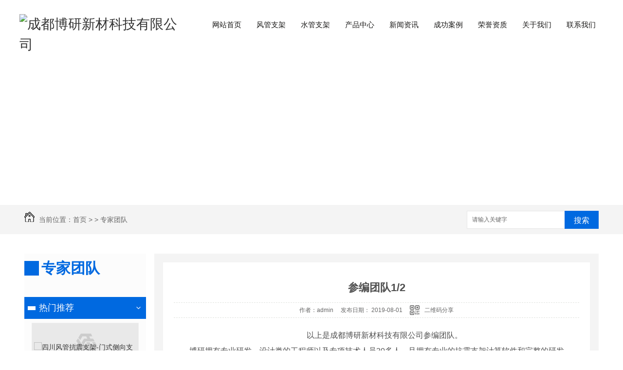

--- FILE ---
content_type: text/html; charset=utf-8
request_url: http://www.byxckj.com/zjtd/284284.html
body_size: 8736
content:
<!DOCTYPE html PUBLIC "-//W3C//DTD XHTML 1.0 Transitional//EN" "http://www.w3.org/TR/xhtml1/DTD/xhtml1-transitional.dtd">
<html xmlns="http://www.w3.org/1999/xhtml">
<head>
<meta http-equiv="Content-Type" content="text/html; charset=utf-8" />
<meta name="Copyright" content="All Rights Reserved btoe.cn" />
<meta http-equiv="X-UA-Compatible" content="IE=edge,chrome=1" />
<title>参编团队1/2-成都博研新材科技有限公司</title>
<meta name="keywords" content="专家团队" />
<meta name="description" content="以上是成都博研新材科技有限公司参编团队。博研拥有专业研发、设计类的工程师以及专项技术人员30多人，且拥有专业的抗震支架计算软件和完整的研发、测试体系，在抗震支架领域申请或获得了多项专项发明并取得相关资质证书和专项证书，同时参与编制新抗震支架验收规范，提供造价信息指导价格。" />
<link href="/templates/pc_wjdh/css/css.css" rel="stylesheet" type="text/css" />
<link href="/templates/pc_wjdh/css/common.css" rel="stylesheet" type="text/css" />
<script src="/templates/pc_wjdh/js/n/WJDH_common.js"></script>
<script type="text/javascript" src="/templates/pc_wjdh/js/n/jquery.qrcode.min.js"></script>
<script src="/templates/pc_wjdh/js/n/qrcode.js"></script>
<script src="/templates/pc_wjdh/js/n/baidupush.js"></script>
<meta name="baidu-site-verification" content="hiQF6LIXCn" />
<script>
(function(){
    var bp = document.createElement('script');
    var curProtocol = window.location.protocol.split(':')[0];
    if (curProtocol === 'https') {
        bp.src = 'https://zz.bdstatic.com/linksubmit/push.js';
    }
    else {
        bp.src = 'http://push.zhanzhang.baidu.com/push.js';
    }
    var s = document.getElementsByTagName("script")[0];
    s.parentNode.insertBefore(bp, s);
})();
</script>
<script>
var _hmt = _hmt || [];
(function() {
  var hm = document.createElement("script");
  hm.src = "https://hm.baidu.com/hm.js?9e37a201206746de88b83bd41e64cb59";
  var s = document.getElementsByTagName("script")[0]; 
  s.parentNode.insertBefore(hm, s);
})();
</script>
</head>
<body>
<div class="empty">
</div>
<!-- header -->
<div class="header" id="fixedNav">
    <div class="center">
        <h1>
            <a href="/">
                <img src="http://img.dlwjdh.com/upload/7567/210311/36f6076ebd2b222671e85d185ee5452f@303X43.jpg" alt="成都博研新材科技有限公司" />
            </a>
        </h1>
        <div class="header2">
            <!-- nav -->
            <div class="webq_head_xx">
                <div class="nav_xiala_xx">
                    <div class="nav_xiala">
                        <ul>
                              
                        <li class="">
                            
                            <a href="/" title="网站首页" class="">网站首页 </a></li>
                        
                        <li class="">
                            
                            <a href="/p2/" title="风管支架">风管支架 </a>
                            
                            <div class="erji_xiala">
                                
                                <i><a href="/fgsdscxzj/" title="风管双吊式侧向支架" target="_blank">风管双吊式侧向支架</a><div
                                    class="sanji_xiala_di">
                                </div>
                                    <div class="sanji_xiala">
                                        
                                        <span><a href="/fgsdscxzj/283748.html" title="风管双吊式侧向支架">风管双吊式侧向支架</a></span>
                                        
                                    </div>
                                </i>
                                
                                <i><a href="/fgmssxzj/" title="风管门式双向支架" target="_blank">风管门式双向支架</a><div
                                    class="sanji_xiala_di">
                                </div>
                                    <div class="sanji_xiala">
                                        
                                        <span><a href="/fgmssxzj/283747.html" title="四川风管抗震支架厂家-风管门式双向支架">四川风管抗震支架厂家-风管门式双向支架</a></span>
                                        
                                    </div>
                                </i>
                                
                                <i><a href="/fgsdssxzj/" title="风管双吊式双向支架" target="_blank">风管双吊式双向支架</a><div
                                    class="sanji_xiala_di">
                                </div>
                                    <div class="sanji_xiala">
                                        
                                        <span><a href="/fgsdssxzj/283749.html" title="四川抗震支架销售-风管双吊式双向支架">四川抗震支架销售-风管双吊式双向支架</a></span>
                                        
                                    </div>
                                </i>
                                
                                <i><a href="/fgmscxzj/" title="风管门式侧向支架" target="_blank">风管门式侧向支架</a><div
                                    class="sanji_xiala_di">
                                </div>
                                    <div class="sanji_xiala">
                                        
                                        <span><a href="/fgmscxzj/283746.html" title="四川风管抗震支架-门式侧向支架">四川风管抗震支架-门式侧向支架</a></span>
                                        
                                    </div>
                                </i>
                                
                            </div>
                            
                        </li>
                        
                        <li class="">
                            
                            <a href="/p1/" title="水管支架">水管支架 </a>
                            
                            <div class="erji_xiala">
                                
                                <i><a href="/sgddscxzj/" title="水管单吊式侧向支架" target="_blank">水管单吊式侧向支架</a><div
                                    class="sanji_xiala_di">
                                </div>
                                    <div class="sanji_xiala">
                                        
                                        <span><a href="/sgddscxzj/283969.html" title="四川抗震支架-水管单吊式侧向支架">四川抗震支架-水管单吊式侧向支架</a></span>
                                        
                                    </div>
                                </i>
                                
                                <i><a href="/sgsdscxzj/" title="水管双吊式侧向支架" target="_blank">水管双吊式侧向支架</a><div
                                    class="sanji_xiala_di">
                                </div>
                                    <div class="sanji_xiala">
                                        
                                        <span><a href="/sgsdscxzj/283986.html" title="水管双吊式侧向支架S">水管双吊式侧向支架S</a></span>
                                        
                                        <span><a href="/sgsdscxzj/283985.html" title="水管双吊式侧向支架H">水管双吊式侧向支架H</a></span>
                                        
                                    </div>
                                </i>
                                
                                <i><a href="/sgsdssxzj/" title="水管双吊式双向支架" target="_blank">水管双吊式双向支架</a><div
                                    class="sanji_xiala_di">
                                </div>
                                    <div class="sanji_xiala">
                                        
                                        <span><a href="/sgsdssxzj/283991.html" title="水管双吊式双向支架S">水管双吊式双向支架S</a></span>
                                        
                                        <span><a href="/sgsdssxzj/283987.html" title="水管双吊式双向支架H">水管双吊式双向支架H</a></span>
                                        
                                    </div>
                                </i>
                                
                                <i><a href="/sgmssxzj/" title="水管门式双向支架" target="_blank">水管门式双向支架</a><div
                                    class="sanji_xiala_di">
                                </div>
                                    <div class="sanji_xiala">
                                        
                                        <span><a href="/sgmssxzj/283982.html" title="四川水管抗震支架安装-水管门式双向支架">四川水管抗震支架安装-水管门式双向支架</a></span>
                                        
                                    </div>
                                </i>
                                
                                <i><a href="/sgmscxzj/" title="水管门式侧向支架" target="_blank">水管门式侧向支架</a><div
                                    class="sanji_xiala_di">
                                </div>
                                    <div class="sanji_xiala">
                                        
                                        <span><a href="/sgmscxzj/283977.html" title="四川抗震支架厂家-水管门式侧向支架">四川抗震支架厂家-水管门式侧向支架</a></span>
                                        
                                    </div>
                                </i>
                                
                                <i><a href="/sgddssxzj/" title="水管单吊式双向支架" target="_blank">水管单吊式双向支架</a><div
                                    class="sanji_xiala_di">
                                </div>
                                    <div class="sanji_xiala">
                                        
                                        <span><a href="/sgddssxzj/283976.html" title="四川水管抗震支架-水管单吊式双向支架">四川水管抗震支架-水管单吊式双向支架</a></span>
                                        
                                    </div>
                                </i>
                                
                            </div>
                            
                        </li>
                        
                        <li class="">
                            
                            <a href="/products/" title="产品中心">产品中心 </a>
                            
                            <div class="erji_xiala">
                                
                                <i><a href="/p2/" title="风管支架" target="_blank">风管支架</a><div
                                    class="sanji_xiala_di">
                                </div>
                                    <div class="sanji_xiala">
                                        
                                        <span><a href="/fgmscxzj/283746.html" title="四川风管抗震支架-门式侧向支架">四川风管抗震支架-门式侧向支架</a></span>
                                        
                                        <span><a href="/fgsdssxzj/283749.html" title="四川抗震支架销售-风管双吊式双向支架">四川抗震支架销售-风管双吊式双向支架</a></span>
                                        
                                        <span><a href="/fgsdscxzj/283748.html" title="风管双吊式侧向支架">风管双吊式侧向支架</a></span>
                                        
                                        <span><a href="/fgmssxzj/283747.html" title="四川风管抗震支架厂家-风管门式双向支架">四川风管抗震支架厂家-风管门式双向支架</a></span>
                                        
                                    </div>
                                </i>
                                
                                <i><a href="/p1/" title="水管支架" target="_blank">水管支架</a><div
                                    class="sanji_xiala_di">
                                </div>
                                    <div class="sanji_xiala">
                                        
                                        <span><a href="/sgddscxzj/283969.html" title="四川抗震支架-水管单吊式侧向支架">四川抗震支架-水管单吊式侧向支架</a></span>
                                        
                                        <span><a href="/sgddssxzj/283976.html" title="四川水管抗震支架-水管单吊式双向支架">四川水管抗震支架-水管单吊式双向支架</a></span>
                                        
                                        <span><a href="/sgmscxzj/283977.html" title="四川抗震支架厂家-水管门式侧向支架">四川抗震支架厂家-水管门式侧向支架</a></span>
                                        
                                        <span><a href="/sgsdssxzj/283991.html" title="水管双吊式双向支架S">水管双吊式双向支架S</a></span>
                                        
                                    </div>
                                </i>
                                
                                <i><a href="/p3/" title="桥架支架" target="_blank">桥架支架</a><div
                                    class="sanji_xiala_di">
                                </div>
                                    <div class="sanji_xiala">
                                        
                                        <span><a href="/qjmscxzj/283937.html" title="四川桥架抗震支架-桥架门式侧向支架">四川桥架抗震支架-桥架门式侧向支架</a></span>
                                        
                                        <span><a href="/qjsdssxzj/283967.html" title="桥架双吊式双向支架">桥架双吊式双向支架</a></span>
                                        
                                        <span><a href="/qjsdscxzj/283964.html" title="桥架双吊式侧向支架">桥架双吊式侧向支架</a></span>
                                        
                                        <span><a href="/qjmssxzj/283944.html" title="四川抗震支架公司-桥架门式双向支架">四川抗震支架公司-桥架门式双向支架</a></span>
                                        
                                    </div>
                                </i>
                                
                                <i><a href="/p4/" title="设备支架" target="_blank">设备支架</a><div
                                    class="sanji_xiala_di">
                                </div>
                                    <div class="sanji_xiala">
                                        
                                        <span><a href="/lssbzj/283996.html" title="笼式设备支架">笼式设备支架</a></span>
                                        
                                    </div>
                                </i>
                                
                                <i><a href="/p5/" title="地下综合管廊" target="_blank">地下综合管廊</a><div
                                    class="sanji_xiala_di">
                                </div>
                                    <div class="sanji_xiala">
                                        
                                        <span><a href="/p5/283997.html" title="地下综合管廊">地下综合管廊</a></span>
                                        
                                    </div>
                                </i>
                                
                                <i><a href="/kzzjscxxjg/" title="抗震支架市场信息价格" target="_blank">抗震支架市场信息价格</a><div
                                    class="sanji_xiala_di">
                                </div>
                                    <div class="sanji_xiala">
                                        
                                        <span><a href="/kzzjscxxjg/1867149.html" title="成都市工程造价信息-抗震支架市场信息价格">成都市工程造价信息-抗震支架市场信息价格</a></span>
                                        
                                    </div>
                                </i>
                                
                            </div>
                            
                        </li>
                        
                        <li class="">
                            
                            <a href="/news/" title="新闻资讯">新闻资讯 </a>
                            
                            <div class="erji_xiala">
                                
                                <i><a href="/meitibaodao/" title="热点资讯" target="_blank">热点资讯</a></i>
                                
                                <i><a href="/yyxw/" title="行业新闻" target="_blank">行业新闻</a></i>
                                
                                <i><a href="/question/" title="常见问题" target="_blank">常见问题</a></i>
                                
                                <i><a href="/qitaxinxi/" title="其他" target="_blank">其他</a></i>
                                
                            </div>
                            
                        </li>
                        
                        <li class="">
                            
                            <a href="/case/" title="成功案例">成功案例 </a>
                            
                            <div class="erji_xiala">
                                
                            </div>
                            
                        </li>
                        
                        <li class="">
                            
                            <a href="/honor/" title="荣誉资质">荣誉资质 </a>
                            
                            <div class="erji_xiala">
                                
                            </div>
                            
                        </li>
                        
                        <li class="">
                            
                            <a href="/about/" title="关于我们">关于我们 </a>
                            
                            <div class="erji_xiala">
                                
                                <i><a href="/aboutus/" title="公司简介" target="_blank">公司简介</a></i>
                                
                                <i><a href="/honor/" title="荣誉资质" target="_blank">荣誉资质</a></i>
                                
                                <i><a href="/album/" title="厂房展示" target="_blank">厂房展示</a></i>
                                
                            </div>
                            
                        </li>
                        
                        <li class="">
                            
                            <a href="/contact/" title="联系我们">联系我们 </a>
                            
                            <div class="erji_xiala">
                                
                            </div>
                            
                        </li>
                        
                        </ul>
                    </div>
                </div>
            </div>
        </div>
        <div class="clear">
        </div>
    </div>
</div>


<div class="wjdh-banner" style="background-image: url(http://img.dlwjdh.com/upload/7567/190711/b51d34d5d3d1921c87549254e8c7abf8@1920X320.jpg);"></div>
<input id="thumbimg" type="hidden" value="2,0">

<div class="breadcrumb-search">
  <div class="container">
    <div class="breadcrumb pull-left"> <img alt="当前位置" src="/templates/pc_wjdh/img/home.png">
      当前位置：<a href="/">首页</a>&nbsp;&gt;&nbsp;&gt;&nbsp;<a href="/zjtd/">专家团队</a>
    </div>
    <div class="wjdh-search pull-right">
      <div class="form pull-right">
        <input type="text" onblur="if (value ==''){value='请输入关键字'}" onclick="if(this.value=='请输入关键字')this.value=''" value="请输入关键字" class="search-t" id="keywords" name="keywords" onkeydown="if(event.keyCode==13){SiteSearchkwf('#keywords');return false};">
        <button type="submit" class="search-s" onclick="wjdh.methods.search('#keywords');"> 搜索</button>
      </div>
      <div class="search-key pull-right"> </div>
    </div>
  </div>
</div>

<div class="container">
  <div class="side-bar pull-left">
    <div class="side-bar-tit">
      
      <h2> <i></i>专家团队</h2>
      <span></span>
      
    </div>
    <dl id="wjdh-side-hot">
  <dt><i></i><a href="/products/" title="热门推荐">热门推荐</a></dt>
  <ul>
    
    <li>
      <div class="img"> <a href="/sgddscxzj/283969.html"> <img data-thumb="0" src="http://img.dlwjdh.com/upload/7567/190806/db193ac42ef08fafe60eb3477414b78d@500X375.jpg" alt="四川抗震支架-水管单吊式侧向支架"> </a> </div>
      <a href="/sgddscxzj/283969.html" class="title-a">四川抗震支架-水管单吊式侧向支架</a> </li>
    
    <li>
      <div class="img"> <a href="/fgmscxzj/283746.html"> <img data-thumb="0" src="http://img.dlwjdh.com/upload/7567/190806/daa74cdde3c559e84041ade1793c7333@745X423.jpg" alt="四川风管抗震支架-门式侧向支架"> </a> </div>
      <a href="/fgmscxzj/283746.html" class="title-a">四川风管抗震支架-门式侧向支架</a> </li>
    
    <li>
      <div class="img"> <a href="/sgddssxzj/283976.html"> <img data-thumb="0" src="http://img.dlwjdh.com/upload/7567/190806/594e9bcc7822785f73713cdf19ab2081@500X375.jpg" alt="四川水管抗震支架-水管单吊式双向支架"> </a> </div>
      <a href="/sgddssxzj/283976.html" class="title-a">四川水管抗震支架-水管单吊式双向支架</a> </li>
    
    <li>
      <div class="img"> <a href="/qjmscxzj/283937.html"> <img data-thumb="0" src="http://img.dlwjdh.com/upload/7567/190806/1801980e2bd1b5d6459bb294a2b3c662@500X375.jpg" alt="四川桥架抗震支架-桥架门式侧向支架"> </a> </div>
      <a href="/qjmscxzj/283937.html" class="title-a">四川桥架抗震支架-桥架门式侧向支架</a> </li>
    
    <li>
      <div class="img"> <a href="/sgmscxzj/283977.html"> <img data-thumb="0" src="http://img.dlwjdh.com/upload/7567/190806/5007f3e3bee5a578fa9840657f131f0c@500X375.jpg" alt="四川抗震支架厂家-水管门式侧向支架"> </a> </div>
      <a href="/sgmscxzj/283977.html" class="title-a">四川抗震支架厂家-水管门式侧向支架</a> </li>
    
  </ul>
</dl>

    
  </div>
  <div class="wjdh-main pull-right">
    <div class="content-show">
      <div class="page-about">
        <h3> 参编团队1/2 </h3>
        <div class="news_author"> 作者：admin&nbsp;&nbsp;&nbsp;&nbsp; 发布日期：
          2019-08-01&nbsp;&nbsp;&nbsp;&nbsp; 
          <a href="#" class="scan" title="二维码分享">二维码分享
          <div id="qrcode" style="display: none"> </div>
          </a> </div>
        <div class="page-content"> <p style="text-align:center;">
	<img src="http://img.dlwjdh.com/upload/7567/190807/b663b77cce47327818027cfffce9f011.jpg" alt="" /> 
</p>
<p style="text-align:center;text-indent:2em;">
	以上是成都博研新材科技有限公司参编团队。
</p>
<p style="text-align:left;text-indent:2em;">
	博研拥有专业研发、设计类的工程师以及专项技术人员30多人，且拥有专业的抗震支架计算软件和完整的研发、测试体系，在抗震支架领域申请或获得了多项专项发明并取得相关资质证书和专项证书，同时参与编制新抗震支架验收规范，提供造价信息指导价格。
</p>
<div style="text-indent:2em;">
	<br />
</div>
<p style="text-indent:2em;">
	<br />
</p>
<p style="text-align:center;text-indent:2em;">
	<br />
</p> </div>
      </div>
      <div class="adjacent">
        <ul>
          <li>上一篇：<a href="/zjtd/284283.html">参编团队2/2</a></li>
          <li>下一篇：没有了</li>
        </ul>
      </div>
      <div class="relevant">
        <div class="title"> <a href="/zjtd/" class="back">【返回列表】</a>
          <h3> 【推荐阅读】↓</h3>
          <div class="tag"> </div>
        </div>
        <div class="content">
          <ul>
            
            <li><a href="/qitaxinxi/2230191.html" title="新一代四川设备抗震支架技术揭秘">新一代四川设备抗震支架技术揭秘</a> </li>
            
            <li><a href="/qitaxinxi/2224853.html" title="四川设备抗震支架解读：性能与应用">四川设备抗震支架解读：性能与应用</a> </li>
            
            <li><a href="/qitaxinxi/2223306.html" title="抗震支架对四川桥梁结构安全性的重要影响">抗震支架对四川桥梁结构安全性的重要影响</a> </li>
            
            <li><a href="/qitaxinxi/2214421.html" title="四川地区桥梁工程中常见的抗震支架类型">四川地区桥梁工程中常见的抗震支架类型</a> </li>
            
            <li><a href="/qitaxinxi/2210938.html" title="抗震支架在四川桥梁结构中的作用及意义">抗震支架在四川桥梁结构中的作用及意义</a> </li>
            
            <li><a href="/qitaxinxi/2204079.html" title="四川水管抗震支架">四川水管抗震支架</a> </li>
            
            <li><a href="/qitaxinxi/2200898.html" title="提高四川桥架抗震支架性能的关键因素">提高四川桥架抗震支架性能的关键因素</a> </li>
            
            <li><a href="/qitaxinxi/2195111.html" title="桥梁工程中的四川抗震支架应用技术">桥梁工程中的四川抗震支架应用技术</a> </li>
            
            <li><a href="/qitaxinxi/2191859.html" title="四川桥架抗震支架设计原理解析">四川桥架抗震支架设计原理解析</a> </li>
            
            <li><a href="/qitaxinxi/2188693.html" title="抗震支架在四川地震中的成功案例及经验总结">抗震支架在四川地震中的成功案例及经验总结</a> </li>
            
          </ul>
          <div class="clearfix"> </div>
        </div>
      </div>
    </div>
  </div>
  <div class="clearfix"> </div>
  <div class="line"> </div>
  
</div>
<script src="/templates/pc_wjdh/js/nav.js"></script>
<div class="footer">
    <div class="center">
        <div class="footer1">
            <div class="footer_logo">
                <img src="/templates/pc_wjdh/images/footer_logo.png" alt="">
            </div>
            <img src="http://img.dlwjdh.com/upload/7567/220524/39633b8ed5f320f88362b3407169d987@430X430.jpg" alt="">
            <p>
                手机站</p>
        </div>
        <div class="footer2">
            <div class="footer2-1">
                <h4>
                    联系我们</h4>
                <h5>
                    CONTACT US</h5>
            </div>
            <p>
                <img src="/templates/pc_wjdh/images/footer1.png" alt="">联系电话：18108082211
            </p>
            <p>
                <img src="/templates/pc_wjdh/images/footer2.png" alt="">座 机：028-83337882</p>
            <p>
                <img src="/templates/pc_wjdh/images/footer3.png" alt="">邮 箱：282484020@qq.com</p>
            <p>
                <img src="/templates/pc_wjdh/images/footer4.png" alt="">公司地址：成都市武侯区晋阳路432号金楠天街D馆3层301号
            </p>
            <p>
                <img src="/templates/pc_wjdh/images/footer5.png" alt="">工厂地址：成都市双流区西南航空港经济开发区双华路三段188号</p>
            <p>
                <img src="/templates/pc_wjdh/images/footer6.png" alt="">Copyright &copy; 成都博研新材科技有限公司
                版权所有</p>
            <p>
                技术支持：<script src="/api/message.ashx?action=jjzc"></script>&nbsp;&nbsp;<a href="/sitemap.html" title="网站地图">网站地图</a>&nbsp;&nbsp;<a href="/rss.xml" title="RSS">RSS </a>&nbsp;&nbsp;<a href="/sitemap.xml" title="XML">XML </a> &nbsp;&nbsp;<a href="http://www.wjdhcms.com" target="_blank" rel="external nofollow" title="万家灯火"><img src="http://img.dlwjdh.com/upload/5.png" width="99px" height="18px" title="万家灯火" alt="万家灯火"></a>
                &nbsp;&nbsp;<script type="text/javascript">var cnzz_protocol = (("https:" == document.location.protocol) ? " https://" : " http://");document.write(unescape("%3Cspan id='cnzz_stat_icon_1277909669'%3E%3C/span%3E%3Cscript src='" + cnzz_protocol + "s11.cnzz.com/stat.php%3Fid%3D1277909669%26show%3Dpic' type='text/javascript'%3E%3C/script%3E"));</script></p>
                <p>备案号：<a href="http://beian.miit.gov.cn" target="_blank" title="蜀ICP备17001334号-1" rel="nofollow">蜀ICP备17001334号-1</a></p>
        </div>
        <ul class="footer3">
            <li>
                <p>
                    <b>产品中心</b> <span>PRODUCT CENTER</span> <i class="footer_hr"></i>
                </p>
                
                <p>
                    <a href="/p2/" title="风管支架" target="_blank">风管支架</a></p>
                
                <p>
                    <a href="/p1/" title="水管支架" target="_blank">水管支架</a></p>
                
                <p>
                    <a href="/p3/" title="桥架支架" target="_blank">桥架支架</a></p>
                
            </li>
            <li>
                <p>
                    <b>直通车</b> <span>THROUGH TRAIN</span> <i class="footer_hr"></i>
                </p>
                
                <p>
                    <a href="p1/" title="四川水管抗震支架" target="_blank">四川水管抗震支架</a></p>
                
                <p>
                    <a href="p2/" title="四川风管抗震支架" target="_blank">四川风管抗震支架</a></p>
                
                <p>
                    <a href="products/" title="四川抗震支架" target="_blank">四川抗震支架</a></p>
                
            </li>
            <li>
                <p>
                    <b>新闻中心</b> <span>NEW CENTER</span> <i class="footer_hr"></i>
                </p>
                
                <p>
                    <a href="/meitibaodao/" title="热点资讯">热点资讯</a></p>
                
                <p>
                    <a href="/yyxw/" title="行业新闻">行业新闻</a></p>
                
                <p>
                    <a href="/question/" title="常见问题">常见问题</a></p>
                
            </li>
            <li>
                <p>
                    <b>关于我们</b> <span>ABOUT US</span> <i class="footer_hr"></i>
                </p>
                
                <p>
                    <a href="/aboutus/" title="公司简介">公司简介</a></p>
                
                <p>
                    <a href="/honor/" title="荣誉资质">荣誉资质</a></p>
                
                <p>
                    <a href="/album/" title="厂房展示">厂房展示</a></p>
                
            </li>
        </ul>
        <div class="clear">
        </div>
        <div class="link">
       
        </div>
    </div>
</div>
<script type="text/javascript" src="http://tongji.wjdhcms.com/js/tongji.js?siteid=90ef635b07e4335585e9aa6c7d742e94"></script><script type="text/javascript" src="http://byxckj.s1.dlwjdh.com/upload/7567/kefu.js?color=0069e0"></script>
<script src="/templates/pc_wjdh/js/n/base.js" type="text/javascript" charset="utf-8"></script>
<style>
.breadcrumb a:hover ,.side-bar .side-bar-tit h2,.wjdh-title h3,.wjdh-title h3 a ,.pages a:hover,.pages span:hover ,.relevant .title h3,.wjdh-h3 h3 a,.image-list .content ul li:hover .title-a ,.text-list ul li:hover dd a ,.express-lane dl dd a:hover,.bottom-contact .tel p span,.list01 .list ul li:hover .date span,.list02 .list ul li:hover .info .title-a,.news-list ul li:hover .more,.news-center-company .company-list .title dl,.news-center-company .company-list .title .title-h3 h3 a,.news-center-company .company-list .list ul li:hover .date span,.product-list ul li:hover .info .title-a ,.product-list ul li:hover .info .more,.prohead .hright .title-a ,.prohead .hright .info ul li ,.prohead .hright .info ul li a,.prohead .hright .tel,.prohead .hright .tel span,.b4 li a:hover  {color: #0069e0;}.wjdh-search .search-s,.side-bar .side-bar-tit i ,.side-bar dl dt ,.side-bar dl .cur a,.side-bar dl dd:hover a,.side-bar dl .tag a:hover ,.side-contact .side-contact-phone,.wjdh-title .tagcell span ,.pages .current ,.image-list .content ul li .border-top,.image-list .content ul li .border-right,.image-list .content ul li .border-bottom,.image-list .content ul li .border-left ,.image-list .content ul li:hover .more,.text-list ul li .border-top,.text-list ul li .border-bottom ,.text-list dl dt i,.cat-menu .menu-list .cur a,.cat-menu .menu-list span:hover a ,.list01 .list01-top:hover .info .more,.list01 .list01-top .tag-hot,.list01 .list ul li:hover .more,.list02 .list ul li:hover .info .more,.list03 .list ul li .info i em , .news-center-company .company-top dl,.news-center-company .company-top ul li:hover .more ,.news-center-company .company-list .list ul li:hover .more,.industry .industry-left .industry-title,.industry .industry-right .list ul li:hover,.industry .industry-right .list ul li:hover .more,.hot-rec .content .info .title-a,.hot-rec .content .info .online,.message-page-box .submit:hover,.prohead .hright .online a{background-color: #0069e0;}.wjdh-search .search-s ,.pages a:hover,.pages span:hover,.pages .current,.image-list .content ul li:hover .more ,.list01 .list01-top:hover .info .more,.list02 .list ul li:hover ,.list02 .list ul li:hover .info .more ,.news-list ul li:hover .more ,.news-center-company .company-top ul li:hover .more ,.news-center-company .company-list .list ul li:hover,.product-list ul li:hover,.wjdh-search .search-s,.list01 .list ul li:hover{border: 1px solid #0069e0;}.wjdh-title h3,.news-center-company .company-list .title .title-h3 h3 a ,.message-page-box .on {border-bottom: 1px solid #0069e0;}.cat-menu .menu-list .cur:before,.cat-menu .menu-list span:hover:before {border-top: 10px solid #0069e0;}
</style>

</body>
</html>


--- FILE ---
content_type: text/css
request_url: http://www.byxckj.com/templates/pc_wjdh/css/css.css
body_size: 3098
content:
/*Generated by wjdhcms 3.0 */
@charset "utf-8";

::-webkit-scrollbar {
    width: 8px;
    height: 8px;
    background-color: #F5F5F5;
}

::-webkit-scrollbar-track {
    border-radius: 10px;
    background-color: #E2E2E2;
}

::-webkit-scrollbar-thumb {
    border-radius: 10px;
    -webkit-box-shadow: inset 0 0 6px rgba(0, 0, 0, .3);
    box-shadow: inset 0 0 6px rgba(0, 0, 0, .3);
    background-color: #555;
}

 ::selection {
	background-color: #0069e0;
	color: #fff;
}

::-moz-selection {
	background-color: #0069e0;
	color: #fff;
}

::-webkit-selection {
	background-color: #0069e0;
	color: #fff;
}
* {
    padding: 0;
    margin: 0;
    font-family: 'Microsoft YaHei', arial, helvetica, clean, sans-serif;
}

body {
    font: 14px/1.231 'Microsoft YaHei', arial, helvetica, clean, sans-serif;
    color: #333;
    margin: 0;
}

:focus {
    outline: 1;
}

article,
aside,
canvas,
details,
figcaption,
figure,
footer,
header,
hgroup,
menu,
nav,
section,
summary {
    display: block;
}

a {
    color: #333;
    text-decoration: none;
}

a:link,
a:hover,
a:active,
a:visited {
    text-decoration: none;
}

ins {
    background-color: #ff9;
    color: #000;
    text-decoration: none;
}

mark {
    background-color: #ff9;
    color: #000;
    font-style: italic;
    font-weight: bold;
}

del {
    text-decoration: line-through;
}

table {
    border-collapse: collapse;
    border-spacing: 0;
}

hr {
    display: block;
    height: 1px;
    border: 0;
    border-top: 1px solid #cccccc;
    margin: 1em 0;
    padding: 0;
}

input,
select {
    vertical-align: middle;
}

li,
ul {
    list-style-type: none;
}

img {
    border: none;
}

input,
textarea {
    outline: 0;
    border: 0;
}

textarea {
    resize: none;
}

h1,
h2,
h3,
h4,
h5,
h6,
dl,
dd,
dt,
i,
em {
    font-weight: normal;
    font-style: normal;
}
.fixedNav {
    position: fixed;
    top: 0px;
    left: 0px;
    width: 100%;
    z-index: 100000;
    _position: absolute;
    _top: expression(eval(document.documentElement.scrollTop));
}


.swiper-button-next.swiper-button-disabled, .swiper-button-prev.swiper-button-disabled,.swiper-pagination-bullet{opacity: 1;}
.center{width:1200px;margin: auto;}
.hide{display: none;}
.clear{clear:both;}
.clears::after{content: "";display: block;clear: both;}
.empty{height: 1px;}

/* header */
.header{
    width: 100%;
    height: 100px;
    background: #fff;
}
.header h1{
    float: left;
    width: 340px;
    height: 43px;
    margin: 28px 0 29px;
}
.header h1 a,.header h1 img{
    display: block;
    width: 100%;
    height: 100%;
}
.header2{
    float: left;
    width: calc(100% - 380px);
    height: 100px;
    margin-left: 40px;
}
/*导航开始*/
.webq_head_xx{ width:100%; height:auto;    }

.nav_xiala_xx{ width:100%; height: 100px; background:#fff;}


.nav_xiala ul li{ float:left; width: 91px; height: 100px;  text-align:center; font-size:15px; position:relative; -webkit-transition: all .5s; transition: all .5s;}
.nav_xiala ul li:last-child{width: 92px;margin-right: 0;}
.nav_xiala > ul > li > a{ display:block; color:#191817; height: 100px; line-height: 100px;  overflow: hidden;-webkit-transition: all .5s; transition: all .5s;}

.nav_xiala ul li:hover{ color:#fff;
    background: -webkit-linear-gradient(left, #0069e0, #0069e0) no-repeat;
    background: linear-gradient(to right, #0069e0, #0069e0) no-repeat;
    background-size: 100% 100%;
}

.nav_xiala ul li:hover > a{ color:#fff;   }

.nav_xiala > ul > li > a:hover{
    background: -webkit-linear-gradient(left, #0069e0, #0069e0) no-repeat;
    background: linear-gradient(to right, #0069e0, #0069e0) no-repeat;
    background-size: 100% 100%;
}


.nav_xiala .erji_xiala{  position:absolute; top: 100px; left: 0; z-index:20;  height:0px; visibility: hidden; width: calc(100% + 60px); /*和一级栏目一样宽度*/ }
.nav_xiala .erji_xiala i{ display: block; opacity: 0; border-bottom:1px solid rgba(255,255,255,0.35); background:#0069e0;  position:relative;  }
.nav_xiala .erji_xiala i a{ height: 40px; line-height: 40px;  font-size:14px; display: block; color:#FFF; padding: 0 10px; overflow: hidden; white-space: nowrap; text-overflow: ellipsis;  }
.nav_xiala .erji_xiala i a:hover{  color:#191817;  }
.nav_xiala .erji_xiala i:hover{ background:#fff; }
.nav_xiala .erji_xiala i:hover a{color:#191817;}/* 这个是三级菜单hover之后二级栏字体的颜色 */


.nav_xiala .erji_xiala i a{
    background: -webkit-linear-gradient(left, #fff, #fff) no-repeat;
    background: linear-gradient(to right, #fff, #fff) no-repeat;
    background-size: 0% 100%; -webkit-transition: all .5s; transition: all .5s;
}

.nav_xiala .erji_xiala i a:hover{
    background: -webkit-linear-gradient(left, #fff, #fff) no-repeat;
    background: linear-gradient(to right, #fff, #fff) no-repeat;
    background-size: 100% 100%;
}


.nav_xiala ul li:hover .erji_xiala{ height:auto; visibility: visible; }

.nav_xiala .erji_xiala i{ opacity: 0; transform: rotateY(90deg); transition:.5s;}

.nav_xiala ul li:hover .erji_xiala i{ opacity: 1;  transform: rotateY(0); }

.nav_xiala ul li:hover .erji_xiala i:nth-child(1){ transition-delay: 50ms;}
.nav_xiala ul li:hover .erji_xiala i:nth-child(2){ transition-delay: 100ms;}
.nav_xiala ul li:hover .erji_xiala i:nth-child(3){ transition-delay: 150ms;}
.nav_xiala ul li:hover .erji_xiala i:nth-child(4){ transition-delay: 200ms;}
.nav_xiala ul li:hover .erji_xiala i:nth-child(5){ transition-delay: 250ms;}
.nav_xiala ul li:hover .erji_xiala i:nth-child(6){ transition-delay: 300ms;}
.nav_xiala ul li:hover .erji_xiala i:nth-child(7){ transition-delay: 350ms;}
.nav_xiala ul li:hover .erji_xiala i:nth-child(8){ transition-delay: 400ms;}
.nav_xiala ul li:hover .erji_xiala i:nth-child(9){ transition-delay: 450ms;}
.nav_xiala ul li:hover .erji_xiala i:nth-child(10){ transition-delay: 500ms;}

.nav_xiala  .erji_xiala i:nth-child(1){ transition-delay: 500ms;}
.nav_xiala  .erji_xiala i:nth-child(2){ transition-delay: 450ms;}
.nav_xiala  .erji_xiala i:nth-child(3){ transition-delay: 400ms;}
.nav_xiala  .erji_xiala i:nth-child(4){ transition-delay: 350ms;}
.nav_xiala  .erji_xiala i:nth-child(5){ transition-delay: 300ms;}
.nav_xiala  .erji_xiala i:nth-child(6){ transition-delay: 250ms;}
.nav_xiala  .erji_xiala i:nth-child(7){ transition-delay: 200ms;}
.nav_xiala  .erji_xiala i:nth-child(8){ transition-delay: 150ms;}
.nav_xiala  .erji_xiala i:nth-child(9){ transition-delay: 100ms;}
.nav_xiala  .erji_xiala i:nth-child(10){ transition-delay: 50ms;}


.nav_xiala .sanji_xiala {  width: 165px; height:0px; visibility: hidden; position: absolute; top: 0px; left: 100%; /*和一级栏目一样left*/  }
.nav_xiala .sanji_xiala span{ border-bottom:1px dashed rgba(255,255,255,0.35); display: block; background:#fff; text-align: left; opacity: 0; }
.nav_xiala .sanji_xiala span a { height: 40px; line-height: 40px; display: block; color:#FFF; font-size:14px; padding-left: 10px; padding: 0 8px 0 15px;
    overflow: hidden;   white-space: nowrap; text-overflow: ellipsis; }
.nav_xiala .sanji_xiala span a:hover{  color:#191817; padding-left: 25px; }


.nav_xiala .sanji_xiala span a{
    background: -webkit-linear-gradient(left, #fff, #fff) no-repeat;
    background: linear-gradient(to right, #fff, #fff) no-repeat;
    background-size: 100% 0%; -webkit-transition: all .5s; transition: all .5s;
}

.nav_xiala .sanji_xiala span a:hover{
    background: -webkit-linear-gradient(left, #fff, #fff) no-repeat;
    background: linear-gradient(to right, #fff, #fff) no-repeat;
    background-size: 100% 100%;
}


.nav_xiala .sanji_xiala_di{ background:url(../images/liqsub_ss.png) no-repeat center; width: 7px; height: 11px; position: absolute; top: 14px; right: 5px;}

.nav_xiala .erji_xiala i:hover .sanji_xiala{ height:auto; visibility: visible; }

.nav_xiala .sanji_xiala span{ opacity: 0; transform: rotateY(90deg); transition:.5s;}

.nav_xiala .erji_xiala i:hover .sanji_xiala span{ opacity: 1;  transform: rotateY(0); }
.nav_xiala .erji_xiala i:hover .sanji_xiala span:nth-child(1){ transition-delay: 50ms;}
.nav_xiala .erji_xiala i:hover .sanji_xiala span:nth-child(2){ transition-delay: 100ms;}
.nav_xiala .erji_xiala i:hover .sanji_xiala span:nth-child(3){ transition-delay: 150ms;}
.nav_xiala .erji_xiala i:hover .sanji_xiala span:nth-child(4){ transition-delay: 200ms;}
.nav_xiala .erji_xiala i:hover .sanji_xiala span:nth-child(5){ transition-delay: 250ms;}
.nav_xiala .erji_xiala i:hover .sanji_xiala span:nth-child(6){ transition-delay: 300ms;}
.nav_xiala .erji_xiala i:hover .sanji_xiala span:nth-child(7){ transition-delay: 350ms;}
.nav_xiala .erji_xiala i:hover .sanji_xiala span:nth-child(8){ transition-delay: 400ms;}
.nav_xiala .erji_xiala i:hover .sanji_xiala span:nth-child(9){ transition-delay: 450ms;}
.nav_xiala .erji_xiala i:hover .sanji_xiala span:nth-child(10){ transition-delay: 500ms;}



.nav_xiala > ul > li.another{ background:#0069e0; color:#fff;    }
.nav_xiala > ul > li.another > a{  color:#fff; }

/*首页banner*/
.pics_wrap {
    width: 100%;
    height: auto;
    overflow: hidden;
}
.html5zoo-img-0 img {
    width: 100%;
}
.html5zoo-arrow-left-0 {
    left: 10% !important;
}
.html5zoo-arrow-right-0 {
    right: 10% !important;
}
.html5zoo-bullet-wrapper-0 div {
    margin: 0 4px !important;
}
.html5zoo-nav-0 {
    margin-top: -35px !important;
    left: 48% !important;
}
.html5zoo-bullet-wrapper-0 {
    width: 100% !important;
}
.banner {
    width: 100%;
    margin: 0 auto;
    position: relative;
}
.banner ul.bb {
    position: relative;
    padding: 0px;
    margin: 0px;
    z-index: 5;
}
.banner ul.bb li {
    position: absolute;
    display: none;
}
.banner .num {
    position: absolute;
    right: 2px;
    bottom: 10px;
    z-index: 100;
}
.banner .num li {
    width: 18px;
    height: 18px;
    display: inline-block;
    margin-right: 4px;
    background: #fff;
    line-height: 18px;
    text-indent: -100px;
    overflow: hidden;
    border-radius: 10px;
}
.banner .num li.num_hover {
    background-color: #f7de07;
}
.banner .num li.num_hover a {
    color: #fff;
}
.banner .num li a {
    float: left;
    display: block;
    text-align: center;
    color: #666;
    text-decoration: none;
    cursor: pointer;
    width: 18px;
    height: 18px;
    line-height: 18px;
}
#bannerArrow,#bannerCircle{display: none}
/*幻灯片样式2*/
#focus {
    width: 255px;
    height: 188px;
    overflow: hidden;
    position: relative;
}
#focus ul {
    height: 188px;
    position: absolute;
}
#focus ul li {
    float: left;
    width: 255px;
    height: 188px;
    overflow: hidden;
    position: relative;
    background: #000;
}
#focus ul li a img {
    height: 188px;
    width: 255px;
}
#focus ul li div {
    position: absolute;
    overflow: hidden;
}
#focus .btnBg {
    position: absolute;
    width: 255px;
    height: 20px;
    left: 0;
    bottom: 0;
    background: #000;
}
#focus .btn {
    position: absolute;
    width: 255px;
    height: 10px;
    padding: 5px 10px;
    right: 0;
    bottom: 0;
    text-align: right;
}
#focus .btn span {
    display: inline-block;
    _display: inline;
    _zoom: 1;
    width: 25px;
    height: 10px;
    _font-size: 0;
    margin-left: 5px;
    cursor: pointer;
    background: #fff;
}
#focus .btn span.on {
    background: #fff;
}

/* footer */
.footer{
    width: 100%;
    height: 488px;
    overflow: hidden;
    padding-top: 57px;
    box-sizing: border-box;
    background: url("../images/footer_bg.jpg") center no-repeat;
}
.footer1{
    float: left;
    width: 278px;
    height: 365px;
}
.footer_logo{
    width: 217px;
    height: 69px;
    background: url("../images/footer_logo.png") no-repeat;
}
.footer1 > img{
    width: 99px;
    height: 99px;
    margin-top: 34px;
    display: block;
}
.footer1  > p{
    width: 99px;
    text-align: center;
    font-size: 14px;
    line-height: 14px;
    color: #ffffff;
    margin-top: 10px;
}
.footer2{
    float: left;
    width: 516px;
    height: 365px;
    padding-top: 6px;
    padding-left: 54px;
    box-sizing: border-box;
}
.footer2-1 h4{
    font-size: 22px;
    line-height: 22px;
    color: #ffffff;
}
.footer2-1 h5{
    font-size: 10px;
    line-height: 10px;
    color: #ffffff;
    margin-top: 10px;
    margin-bottom: 21px;
}
.footer2 > p{
    font-size: 14px;
    line-height: 38px;
    color: #b1b0b0;
}
.footer2 > p a{
    color: #b1b0b0;
}
.footer2 > p img{
    vertical-align: middle;
    margin-right: 10px;
}
.footer3{
    float: right;
    width: 405px;
    height: 365px;
    padding: 34px 36px 40px 68px;
    box-sizing: border-box;
    overflow: hidden;
}
.footer3 li{
    float: left;
    width: 108px;
    height: 130px;
    margin-right: 90px;
    margin-bottom: 34px;
}
.footer3 li:nth-child(2n){
    width: 114px;
    margin-right: 0;
    margin-left: -11px;
}
.footer3 li p{
    font-size: 14px;
    line-height: 26px;
    color: rgba(255,255,255,.3);
}
.footer3 li p a{
    color: rgba(255,255,255,.3);
}
.footer3 li p b{
    display: block;
    font-size: 18px;
    line-height: 18px;
    color: #878787;
}
.footer3 li p span{
    font-size: 12px;
    line-height: 12px;
    color: rgba(255,255,255,.3);
    margin: 3px 0 10px;
}
.footer3 li p i{
    display: block;
    width: 9px;
    height: 2px;
    background-color: #878787;
    margin-bottom: 10px;
}
.link{
    height: 66px;
    line-height: 66px;
    overflow: hidden;
}
.link1{
    float: left;
    font-size: 22px;
    color: #898888;
}
.link1 img{
    vertical-align: middle;
    margin-left: 8px;
}
.link2{
    float: left;
    width: calc(100% - 140px);
    height: 100%;
    margin-left: 10px;
    overflow: hidden;
}
.link2 li{
    float: left;
    height: 66px;
    font-size: 14px;
    color: #898888;
    margin-right: 54px;
}
.link2 li:last-child{
    margin-right: 0;
}
.link2 li a{
    color: #898888;
}

--- FILE ---
content_type: application/javascript
request_url: http://www.byxckj.com/templates/pc_wjdh/js/nav.js
body_size: 803
content:

//xunpan
$(function () {
    $('#xunpanText').hover(function() {
        var xunpanText = $(this).data('tiptitle');
        $('#xunpantip').css({
            top: $(this).outerHeight(true) + 10 + 'px'
        });
        $('#xunpantip').text(xunpanText);
        $('#xunpantip').addClass('xunpantextactive');
    }, function () {
        $('#xunpantip').removeClass('xunpantextactive');
    })
});



//nav
$(function () {
    $('.sanji_xiala_di').css('display', "none")
    $('.erji_xiala > i').each(function () {
        if ($(this).find('.sanji_xiala').children().length > 0) {
            $(this).find('.sanji_xiala_di').show()
        }
    })
});


//sub
window.onload = function(){
    $('.footer_btn').click(function () {
        var msgName = $('#footer_name').val();
        var msgTel = $('#footer_phone').val();
        var msgEmail = $('#footer_text').val();
        if(msgEmail.length>20){
            $.post("/api/message.ashx?action=add", {
                    "kuser": msgName,
                    "kphone": msgTel,
                    "kcontent": msgEmail,
                }, function (d) {
                    if (d == "1") {
                        alert("提交成功");
                        $('#footer_name').val("");
                        $('#footer_phone').val("");
                        $('#footer_text').val("");
                    } else {
                        alert("提交失败");
                    }
                }
            )
        }else{
            alert('您所填写的留言内容不足20字，请重新输入')
        }
    });

}

